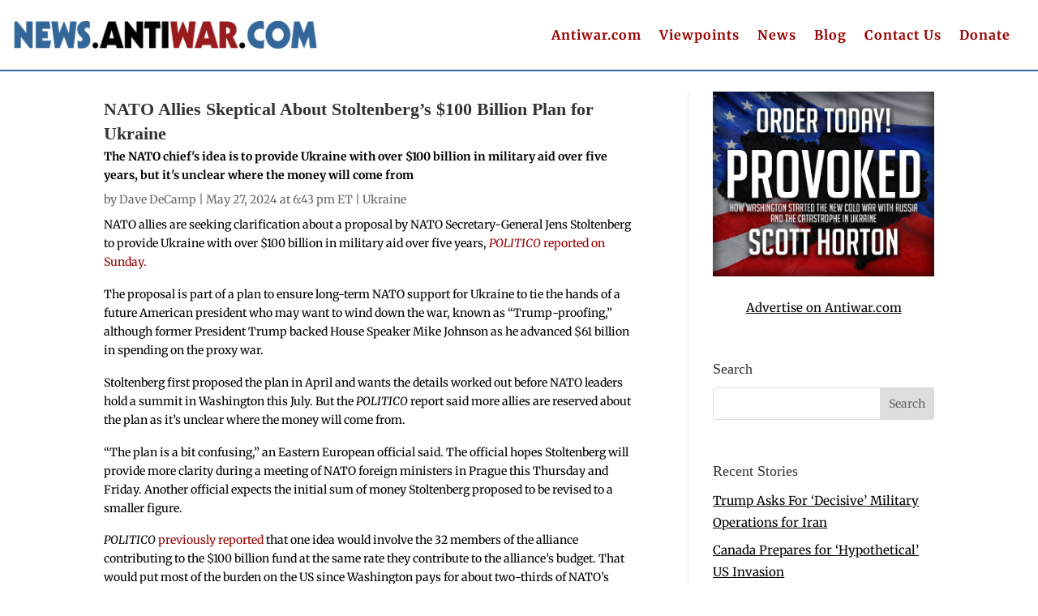

--- FILE ---
content_type: text/html; charset=utf-8
request_url: https://disqus.com/embed/comments/?base=default&f=antiwar-news&t_i=141051%20https%3A%2F%2Fnews.antiwar.com%2F%3Fp%3D141051&t_u=https%3A%2F%2Fnews.antiwar.com%2F2024%2F05%2F27%2Fnato-allies-skeptical-about-stoltenbergs-100-billion-plan-for-ukraine%2F&t_e=NATO%20Allies%20Skeptical%20About%20Stoltenberg%E2%80%99s%20%24100%20Billion%20Plan%20for%20Ukraine&t_d=NATO%20Allies%20Skeptical%20About%20Stoltenberg%27s%20%24100%20Billion%20Plan%20for%20Ukraine%20-%20News%20From%20Antiwar.com&t_t=NATO%20Allies%20Skeptical%20About%20Stoltenberg%E2%80%99s%20%24100%20Billion%20Plan%20for%20Ukraine&s_o=default
body_size: 6744
content:
<!DOCTYPE html>

<html lang="en" dir="ltr" class="not-supported type-">

<head>
    <title>Disqus Comments</title>

    
    <meta name="viewport" content="width=device-width, initial-scale=1, maximum-scale=1, user-scalable=no">
    <meta http-equiv="X-UA-Compatible" content="IE=edge"/>

    <style>
        .alert--warning {
            border-radius: 3px;
            padding: 10px 15px;
            margin-bottom: 10px;
            background-color: #FFE070;
            color: #A47703;
        }

        .alert--warning a,
        .alert--warning a:hover,
        .alert--warning strong {
            color: #A47703;
            font-weight: bold;
        }

        .alert--error p,
        .alert--warning p {
            margin-top: 5px;
            margin-bottom: 5px;
        }
        
        </style>
    
    <style>
        
        html, body {
            overflow-y: auto;
            height: 100%;
        }
        

        #error {
            display: none;
        }

        .clearfix:after {
            content: "";
            display: block;
            height: 0;
            clear: both;
            visibility: hidden;
        }

        
    </style>

</head>
<body>
    

    
    <div id="error" class="alert--error">
        <p>We were unable to load Disqus. If you are a moderator please see our <a href="https://docs.disqus.com/help/83/"> troubleshooting guide</a>. </p>
    </div>

    
    <script type="text/json" id="disqus-forumData">{"session":{"canModerate":false,"audienceSyncVerified":false,"canReply":true,"mustVerify":false,"recaptchaPublicKey":"6LfHFZceAAAAAIuuLSZamKv3WEAGGTgqB_E7G7f3","mustVerifyEmail":false},"forum":{"aetBannerConfirmation":null,"founder":"403404638","twitterName":"","commentsLinkOne":"1 Comment","guidelines":null,"disableDisqusBrandingOnPolls":false,"commentsLinkZero":"0 Comments","disableDisqusBranding":false,"id":"antiwar-news","createdAt":"2008-06-13T00:28:53.489478","category":"News","aetBannerEnabled":false,"aetBannerTitle":null,"raw_guidelines":null,"initialCommentCount":null,"votingType":null,"daysUnapproveNewUsers":null,"installCompleted":true,"moderatorBadgeText":"","commentPolicyText":null,"aetEnabled":false,"channel":null,"sort":4,"description":null,"organizationHasBadges":true,"newPolicy":true,"raw_description":null,"customFont":null,"language":"en","adsReviewStatus":1,"commentsPlaceholderTextEmpty":null,"daysAlive":0,"forumCategory":{"date_added":"2016-01-28T01:54:31","id":7,"name":"News"},"linkColor":null,"colorScheme":"auto","pk":"18764","commentsPlaceholderTextPopulated":null,"permissions":{},"commentPolicyLink":null,"aetBannerDescription":null,"favicon":{"permalink":"https://disqus.com/api/forums/favicons/antiwar-news.jpg","cache":"//a.disquscdn.com/1768293611/images/favicon-default.png"},"name":"News from Antiwar.com","commentsLinkMultiple":"{num} Comments","settings":{"threadRatingsEnabled":false,"adsDRNativeEnabled":false,"behindClickEnabled":false,"disable3rdPartyTrackers":true,"adsVideoEnabled":false,"adsProductVideoEnabled":false,"adsPositionBottomEnabled":false,"ssoRequired":false,"contextualAiPollsEnabled":false,"unapproveLinks":false,"adsPositionRecommendationsEnabled":false,"adsEnabled":false,"adsProductLinksThumbnailsEnabled":false,"hasCustomAvatar":false,"organicDiscoveryEnabled":false,"adsProductDisplayEnabled":false,"adsProductLinksEnabled":false,"audienceSyncEnabled":false,"threadReactionsEnabled":false,"linkAffiliationEnabled":false,"adsPositionAiPollsEnabled":false,"disableSocialShare":false,"adsPositionTopEnabled":false,"adsProductStoriesEnabled":false,"sidebarEnabled":false,"adultContent":false,"allowAnonVotes":false,"gifPickerEnabled":true,"mustVerify":true,"badgesEnabled":false,"mustVerifyEmail":true,"allowAnonPost":false,"unapproveNewUsersEnabled":false,"mediaembedEnabled":true,"aiPollsEnabled":false,"userIdentityDisabled":false,"adsPositionPollEnabled":false,"discoveryLocked":false,"validateAllPosts":false,"adsSettingsLocked":false,"isVIP":false,"adsPositionInthreadEnabled":false},"organizationId":4909346,"typeface":"auto","url":"https://news.antiwar.com","daysThreadAlive":0,"avatar":{"small":{"permalink":"https://disqus.com/api/forums/avatars/antiwar-news.jpg?size=32","cache":"//a.disquscdn.com/1768293611/images/noavatar32.png"},"large":{"permalink":"https://disqus.com/api/forums/avatars/antiwar-news.jpg?size=92","cache":"//a.disquscdn.com/1768293611/images/noavatar92.png"}},"signedUrl":"https://disq.us/?url=https%3A%2F%2Fnews.antiwar.com&key=OCj6rwOEGA3FCwOyY5qLMA"}}</script>

    <div id="postCompatContainer"><div class="comment__wrapper"><div class="comment__name clearfix"><img class="comment__avatar" src="https://c.disquscdn.com/uploads/users/29011/2700/avatar92.jpg?1683601242" width="32" height="32" /><strong><a href="">Agnieszka Pilchowa</a></strong> &bull; 1 year ago
        </div><div class="comment__content"><p>Repeat this to yourself: the US provides 2/3 the money for NATO. That's for an organization comprised of, at present, 32 countries. Formed at the end of WWII in apprehension of USSR expansionism under communism. Under communism--which no longer governs Russia. Hmmm. And now the US is stupidly paying for the never-ending conflicts in Europe post-communism. Didn't the Founders of this country remove themselves some 3000 miles to flee that scenario? and say so over and over in multiple documents and speeches? The US is like the country cousin who makes it good and then is suddenly flooded with parasitical relatives. And loves the self-importance this makes him feel. As George Bush boasted, "Our goal of ending tyranny in our world."</p></div></div><div class="comment__wrapper"><div class="comment__name clearfix"><img class="comment__avatar" src="//a.disquscdn.com/1768293611/images/noavatar92.png" width="32" height="32" /><strong><a href="">Lysistrata</a></strong> &bull; 1 year ago
        </div><div class="comment__content"><p>Only the USA has used NATO serving US interests only.  the US station troops in some hundred posts all over the continent, all countries contribute to that expense, Ramstein in Germany is a big AF base and next to the base is a big military new hundreds of million $$$ new hospital much of that German funded.  Real numbers of the costs are not publicly known.  We can be sure the USA pays less than they claim and get a lot from the occupied nations like Germany, Japan and S. Korea.  The USA pushed the Ukraine war, the Europeans opposed it and still pay for it. Honesty and Politics just don't go together. That is true for Gaza now, no telling how it all will end, but we can be sure the Israelis will expect the Europeans to pay.</p></div></div><div class="comment__wrapper"><div class="comment__name clearfix"><img class="comment__avatar" src="//a.disquscdn.com/1768293611/images/noavatar92.png" width="32" height="32" /><strong><a href="">Uncle Sapien</a></strong> &bull; 1 year ago
        </div><div class="comment__content"><p>I have heard it said that, post-1991, NATO continues to exist to counter the threats that arise from the continued existence of NATO.</p><p>And yes, setting off in search of monsters to destroy hardly seemed the long goal of the US Founders or wisened statesmen thereafter.</p></div></div><div class="comment__wrapper"><div class="comment__name clearfix"><img class="comment__avatar" src="https://c.disquscdn.com/uploads/users/39998/736/avatar92.jpg?1707686355" width="32" height="32" /><strong><a href="">RBE</a></strong> &bull; 1 year ago
        </div><div class="comment__content"><p>Native Americans. Black slaves from Africa. It was and remains a white man's world to a lot of our so-called leaders. The history of the United States is filled with lies.<br>The wisdom of the founding fathers is right up there with Santa and the Easter Bunny.</p></div></div><div class="comment__wrapper"><div class="comment__name clearfix"><img class="comment__avatar" src="https://c.disquscdn.com/uploads/users/38060/3111/avatar92.jpg?1648391972" width="32" height="32" /><strong><a href="">Critical_Thinker</a></strong> &bull; 1 year ago
        </div><div class="comment__content"><p>In 5 years Ukraine will be an ugly experiment gone to oblivion.</p></div></div><div class="comment__wrapper"><div class="comment__name clearfix"><img class="comment__avatar" src="https://c.disquscdn.com/uploads/users/18/6271/avatar92.jpg?1769091212" width="32" height="32" /><strong><a href="">Thomas L. Knapp</a></strong> &bull; 1 year ago
        </div><div class="comment__content"><p>26 months ago ago, it was "in six weeks Ukraine will be an ugly experiment gone to oblivion."</p><p>24 months ago, it was "in six months Ukraine will be an ugly experiment gone to oblivion."</p><p>12 months ago, it was "in a year Ukraine will be an ugly experiment gone to oblivion."</p><p>This Christmas, I guess it will be "in 50 years Ukraine will be an ugly experiment gone to oblivion."</p></div></div><div class="comment__wrapper"><div class="comment__name clearfix"><img class="comment__avatar" src="https://c.disquscdn.com/uploads/users/39998/736/avatar92.jpg?1707686355" width="32" height="32" /><strong><a href="">RBE</a></strong> &bull; 1 year ago
        </div><div class="comment__content"><p>Given that our side keeps throwing money into the pot and raising the bet, your sarcastic comment is just so much BS.<br>Our sponsorship of this hideous waste of human life is the only reason this travesty continues. The European mice would be relieved if the hegemon decided to stop feeding corpses to the earth, as would most of the rest of the world.</p></div></div><div class="comment__wrapper"><div class="comment__name clearfix"><img class="comment__avatar" src="//a.disquscdn.com/1768293611/images/noavatar92.png" width="32" height="32" /><strong><a href="">Warren Paine</a></strong> &bull; 1 year ago
        </div><div class="comment__content"><p>$100 Billion to help speed up the extinction of what was already the  endangered species known as White Europeans.   Because World War I (1914-1918)  and World War II (1939-1945)   didn't kill off enough of them.</p></div></div><div class="comment__wrapper"><div class="comment__name clearfix"><img class="comment__avatar" src="//a.disquscdn.com/1768293611/images/noavatar92.png" width="32" height="32" /><strong><a href="">Uncle Sapien</a></strong> &bull; 1 year ago
        </div><div class="comment__content"><p>If you mean Caucasian Europeans, W-Pain, I'm reeeeeasonably sure they'll endure.</p><p>If you mean White in the sense of "manager-requesting Karens, dipwad giga-Chads, First World Problemers on Twitter, Talk English! demanders, and myopic complainers", then gooood m.f.-ing riddance.</p></div></div><div class="comment__wrapper"><div class="comment__name clearfix"><img class="comment__avatar" src="//a.disquscdn.com/1768293611/images/noavatar92.png" width="32" height="32" /><strong><a href="">Guest</a></strong> &bull; 1 year ago
        </div><div class="comment__content"></div></div><div class="comment__wrapper"><div class="comment__name clearfix"><img class="comment__avatar" src="//a.disquscdn.com/1768293611/images/noavatar92.png" width="32" height="32" /><strong><a href="">Warren Paine</a></strong> &bull; 1 year ago
        </div><div class="comment__content"><p>Nope. Uncle Sap has a right to give his opinion on my comment.   We need MORE Free Speech, not less.   Bill of Rights:   "Congress shall make NO Law abridging the Freedom of Speech".  It was put there for a reason.</p></div></div><div class="comment__wrapper"><div class="comment__name clearfix"><img class="comment__avatar" src="https://c.disquscdn.com/uploads/users/39998/736/avatar92.jpg?1707686355" width="32" height="32" /><strong><a href="">RBE</a></strong> &bull; 1 year ago
        </div><div class="comment__content"><p>Removed.</p></div></div><div class="comment__wrapper"><div class="comment__name clearfix"><img class="comment__avatar" src="//a.disquscdn.com/1768293611/images/noavatar92.png" width="32" height="32" /><strong><a href="">Warren Paine</a></strong> &bull; 1 year ago
        </div><div class="comment__content"><p>"Perhaps we would all do much better without either of your comments."</p></div></div><div class="comment__wrapper"><div class="comment__name clearfix"><img class="comment__avatar" src="https://c.disquscdn.com/uploads/users/39998/736/avatar92.jpg?1707686355" width="32" height="32" /><strong><a href="">RBE</a></strong> &bull; 1 year ago
        </div><div class="comment__content"><p>Wishing something hadn't happened isn't the same as forbidding it.<br>Now I'll exercise my right to truncate this useless back and forth.</p></div></div><div class="comment__wrapper"><div class="comment__name clearfix"><img class="comment__avatar" src="//a.disquscdn.com/1768293611/images/noavatar92.png" width="32" height="32" /><strong><a href="">Warren Paine</a></strong> &bull; 1 year ago
        </div><div class="comment__content"><p>I wasn't the one who decided to delete their original comment.</p></div></div><div class="comment__wrapper"><div class="comment__name clearfix"><img class="comment__avatar" src="https://c.disquscdn.com/uploads/users/32734/4152/avatar92.jpg?1661526021" width="32" height="32" /><strong><a href="">Jackie Chiles 4 President</a></strong> &bull; 1 year ago
        </div><div class="comment__content"><p>Define Victory. As far as Nato is concerned if Russia exhausts all resources and cripples themselves economically it will be a win. Especially if the US foots 66% of that bill.</p></div></div><div class="comment__wrapper"><div class="comment__name clearfix"><img class="comment__avatar" src="//a.disquscdn.com/1768293611/images/noavatar92.png" width="32" height="32" /><strong><a href="">johnnyo</a></strong> &bull; 1 year ago
        </div><div class="comment__content"><p>Except that it's NATO that is exhausting all of its resources and crippling itself economically. A win for Russia and for the global majority.</p></div></div><div class="comment__wrapper"><div class="comment__name clearfix"><img class="comment__avatar" src="https://c.disquscdn.com/uploads/users/32734/4152/avatar92.jpg?1661526021" width="32" height="32" /><strong><a href="">Jackie Chiles 4 President</a></strong> &bull; 1 year ago
        </div><div class="comment__content"><p>Is it? The last time I checked, the dollar was still the dominant currency around the world, and our economy and employment rates were at record levels.</p></div></div><div class="comment__wrapper"><div class="comment__name clearfix"><img class="comment__avatar" src="//a.disquscdn.com/1768293611/images/noavatar92.png" width="32" height="32" /><strong><a href="">johnnyo</a></strong> &bull; 1 year ago
        </div><div class="comment__content"><p>Don't believe what the mainstream media tells you. They are nothing but propaganda mouthpieces for the Biden administration.</p></div></div><div class="comment__wrapper"><div class="comment__name clearfix"><img class="comment__avatar" src="https://c.disquscdn.com/uploads/users/32734/4152/avatar92.jpg?1661526021" width="32" height="32" /><strong><a href="">Jackie Chiles 4 President</a></strong> &bull; 1 year ago
        </div><div class="comment__content"><p>I don't need the media to tell me. I can read.</p></div></div><div class="comment__wrapper"><div class="comment__name clearfix"><img class="comment__avatar" src="//a.disquscdn.com/1768293611/images/noavatar92.png" width="32" height="32" /><strong><a href="">johnnyo</a></strong> &bull; 1 year ago
        </div><div class="comment__content"><p>Jackie, I suggest you go to Lena Lena Petrova's YouTube channel. She makes 8-10 minute videos which focus on economic issues.</p></div></div><div class="comment__wrapper"><div class="comment__name clearfix"><img class="comment__avatar" src="//a.disquscdn.com/1768293611/images/noavatar92.png" width="32" height="32" /><strong><a href="">johnnyo</a></strong> &bull; 1 year ago
        </div><div class="comment__content"><p>You can read what? Economic statistics published by government funded agencies and outlets?</p></div></div><div class="comment__wrapper"><div class="comment__name clearfix"><img class="comment__avatar" src="https://c.disquscdn.com/uploads/users/32734/4152/avatar92.jpg?1661526021" width="32" height="32" /><strong><a href="">Jackie Chiles 4 President</a></strong> &bull; 1 year ago
        </div><div class="comment__content"><p>There is nothing about whatever form of authoritarianism they are rebranding in Russia and China good for any global majority. It's good for the small group of elites and oligarchs in power in those arm pits of a country and their quest for absolute power. Everyone else loses. Why do you think the borders in the US are over whelmed? Are they itching to get into China or Russia? You absolute morons that populate the comments on this board.</p></div></div><div class="comment__wrapper"><div class="comment__name clearfix"><img class="comment__avatar" src="//a.disquscdn.com/1768293611/images/noavatar92.png" width="32" height="32" /><strong><a href="">johnnyo</a></strong> &bull; 1 year ago
        </div><div class="comment__content"><p>You obviously have no clue what you're talking about. I'll just ignore your idiotic comments from now on.</p></div></div><div class="comment__wrapper"><div class="comment__name clearfix"><img class="comment__avatar" src="https://c.disquscdn.com/uploads/users/32734/4152/avatar92.jpg?1661526021" width="32" height="32" /><strong><a href="">Jackie Chiles 4 President</a></strong> &bull; 1 year ago
        </div><div class="comment__content"><p>Likewise, fine by me.  Send me some news when Russia and China have scores of people trying to get into make a better life. I've worked with Russians that fled Russia Chinese that fled China because they were oppressed from individual and religous freedom. It's you that lacks knowledge my friend. Best of luck to you, you haven't taken over jack squat but a bunch of $h!theel countries with mouse economies.</p></div></div><div class="comment__wrapper"><div class="comment__name clearfix"><img class="comment__avatar" src="//a.disquscdn.com/1768293611/images/noavatar92.png" width="32" height="32" /><strong><a href="">johnnyo</a></strong> &bull; 1 year ago
        </div><div class="comment__content"><p>Friends don't call friends absolute morons. Remember, you're the one that started the ad hominem responses.</p></div></div><div class="comment__wrapper"><div class="comment__name clearfix"><img class="comment__avatar" src="https://c.disquscdn.com/uploads/users/32734/4152/avatar92.jpg?1661526021" width="32" height="32" /><strong><a href="">Jackie Chiles 4 President</a></strong> &bull; 1 year ago
        </div><div class="comment__content"><p>Fair point, I'm testy and tired of dealing with nit wits. I've had my fill. I resign from my post as public ambassador.  Sorry for insulting you for your world view. You are entitled to your beliefs, just as I am mine.</p></div></div><div class="comment__wrapper"><div class="comment__name clearfix"><img class="comment__avatar" src="//a.disquscdn.com/1768293611/images/noavatar92.png" width="32" height="32" /><strong><a href="">Lysistrata</a></strong> &bull; 1 year ago
        </div><div class="comment__content"><p>Stoltenberg does as told as long as he gets his pay check. Just another characterless political shyster among all the failed so-called democratic national government shysters.  I can't name one person deserving respect, maybe there are 2 or three among that bunch.  Not a single one in the American government including the congress of 535 elected officials, not one deserves the respect from the people.</p></div></div><div class="comment__wrapper"><div class="comment__name clearfix"><img class="comment__avatar" src="https://c.disquscdn.com/uploads/users/39998/736/avatar92.jpg?1707686355" width="32" height="32" /><strong><a href="">RBE</a></strong> &bull; 1 year ago
        </div><div class="comment__content"><p>Though I would suggest there are some minor graduations, I'm inclined to agree. I have over the course of my life witnessed politicians who demonstrated both intellectual honesty and an ethical core at least on a par with the average citizen.</p><p>I cannot say this about any of today's crop of shallow useful idiots and plain old mean-spirited people who place celebrity above honor and exhibit no visible sense of allegiance to the Constitution.</p></div></div><div class="comment__wrapper"><div class="comment__name clearfix"><img class="comment__avatar" src="https://c.disquscdn.com/uploads/users/322/4479/avatar92.jpg?1542143470" width="32" height="32" /><strong><a href="">Dan Good</a></strong> &bull; 1 year ago
        </div><div class="comment__content"><p>What Russia is asking is a neutral Ukraine, meaning not in NATO or any other military alliance next door to Russia. What is that unreasonable?</p></div></div><div class="comment__wrapper"><div class="comment__name clearfix"><img class="comment__avatar" src="https://c.disquscdn.com/uploads/users/25062/4320/avatar92.jpg?1529165682" width="32" height="32" /><strong><a href="">Michael64</a></strong> &bull; 1 year ago
        </div><div class="comment__content"><blockquote>What Russia is asking is a neutral Ukraine, meaning not in NATO or any other military alliance next door to Russia. What is that unreasonable?</blockquote><p>Yes it is simply saying that Ukraine has to be a Russian puppet (not a sovereign nation).</p><p>The US did not get to decide that Fidel Castro could not align with the USSR - so Russia should not get to decide that Ukraine does not align with the US.</p><p>It could easily be accepted that there should be no nukes on Ukrainian territory like there is not in any European NATO nation east of Germany.</p></div></div><div class="comment__wrapper"><div class="comment__name clearfix"><img class="comment__avatar" src="https://c.disquscdn.com/uploads/users/39998/736/avatar92.jpg?1707686355" width="32" height="32" /><strong><a href="">RBE</a></strong> &bull; 1 year ago
        </div><div class="comment__content"><p>Russia is supposed to collapse so the west can plunder her resources and concentrate of collapsing China. Rinse and repeat.</p></div></div></div>


    <div id="fixed-content"></div>

    
        <script type="text/javascript">
          var embedv2assets = window.document.createElement('script');
          embedv2assets.src = 'https://c.disquscdn.com/embedv2/latest/embedv2.js';
          embedv2assets.async = true;

          window.document.body.appendChild(embedv2assets);
        </script>
    



    
</body>
</html>
